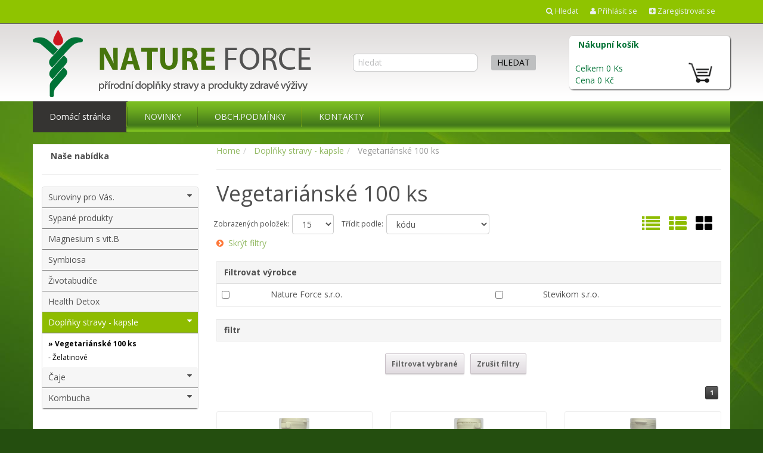

--- FILE ---
content_type: text/html; charset=UTF-8
request_url: http://natureforce.cz/vegetarianske-100-ks/2/
body_size: 8751
content:
<!DOCTYPE html>
<html lang="cs">
<head>
<meta charset="utf-8">
<meta name="viewport" content="width=device-width, initial-scale=1">
<title></title>
<meta name="description" content="Vegetariánské 100 ks" />
<meta name="keywords" content="Vegetariánské 100 ks" />
<meta name="author" content="1K Design s.r.o." />
<meta name="robots" content="INDEX, FOLLOW" />

<meta name="google-site-verification" content="z4ycFRrAg_za3Hvh8LYH4_sq15SUMra6e-Dl9AAnHIc" />
<link rel="stylesheet" href="/css/font-awesome.css" type="text/css" media="screen"/>
<link rel="stylesheet" id="fancyBox-css"  href="/js/jquery.fancybox.css?ver=3.3.2" type="text/css" media="all" />
<script type="text/javascript" src="/js/jquery.js?ver=3.3.2"></script>
<script type="text/javascript" src="/js/jquery.easing.js?ver=3.3.2"></script>
<script type="text/javascript" src="/js/jquery.fancybox.js?ver=3.3.2"></script>


<script src="https://ajax.googleapis.com/ajax/libs/angularjs/1.2.16/angular.min.js"></script>
<script src="https://ajax.googleapis.com/ajax/libs/angularjs/1.2.16/angular-sanitize.min.js"></script>

<script src="/js/ui-bootstrap-custom-tpls-0.10.0.min.js"></script>
<script src="/js/dialogs.js"></script>
<script src="/js/dialogServiceCZ.js"></script>
<!--<script src="/js/checklist-model.js"></script>-->
<script src="/js/Controlers.js"></script>
                

<!-- Bootstrap -->
<link href="/css/bootstrap.css" rel="stylesheet">
<script src="/js/bootstrap.min.js"></script>
<!-- HTML5 Shim and Respond.js IE8 support of HTML5 elements and media queries -->
<!-- WARNING: Respond.js doesn't work if you view the page via file:// -->
<!--[if lt IE 9]>
  <script src="https://oss.maxcdn.com/libs/html5shiv/3.7.0/html5shiv.js"></script>
  <script src="https://oss.maxcdn.com/libs/respond.js/1.4.2/respond.min.js"></script>
<![endif]-->
<link href="/css/animate.css" rel="stylesheet">
<link href="/css/color-styles.css" rel="stylesheet">
<link href="/css/ui-elements.css" rel="stylesheet">
<link rel="stylesheet" href="/css/dialogs.css">




<script src="/js/scrolltopcontrol.js"></script>
<script src="/js/jquery.sticky.js"></script>
<link href="http://fonts.googleapis.com/css?family=Open+Sans:400,700,300&amp;subset=latin,latin-ext" rel="stylesheet" type="text/css">
<link href="http://fonts.googleapis.com/css?family=Ubuntu:400,400italic,700&amp;subset=latin,latin-ext" rel="stylesheet" type="text/css">

<link href="/css/custom.css" rel="stylesheet">

<script type="text/javascript" src="/overlib/overlib.js"></script>
<script src="/core.js" type="text/javascript"></script>


<script type="text/javascript">
var Lst;
function CngClass(obj){
 if (Lst) Lst.className='';
 obj.className='modra';
 Lst=obj;
}
</script>
    
</head>


<body class="body-green" data-ng-app="Eshop">
<script>
  (function(i,s,o,g,r,a,m){i['GoogleAnalyticsObject']=r;i[r]=i[r]||function(){
  (i[r].q=i[r].q||[]).push(arguments)},i[r].l=1*new Date();a=s.createElement(o),
  m=s.getElementsByTagName(o)[0];a.async=1;a.src=g;m.parentNode.insertBefore(a,m)
  })(window,document,'script','//www.google-analytics.com/analytics.js','ga');

  ga('create', 'UA-62303247-1', 'auto');
  ga('send', 'pageview');

</script>
    <!-- Extra Bar -->
    <div class="mini-navbar mini-navbar-dark">
      <div class="container">
        <div class="col-sm-12">
<a href="/registrace.html" class="pull-right"><i class="fa fa-plus-square"></i> Zaregistrovat se</a><a href="#login-form" class="pull-right" data-toggle="modal"><i class="fa fa-user"></i> Přihlásit se</a>          <a href="#" class="pull-right hidden-xs" id="nav-search"><i class="fa fa-search"></i> Hledat</a>
          <a href="#" class="pull-right hidden" id="nav-search-close"><i class="fa fa-times"></i></a>
          <!-- Search Form -->
          <form action="/index.php" class="pull-right hidden" role="search" method="get" name="search" id="nav-search-form">
            <div class="input-group">
<input type="text" name="hledat" class="form-control" placeholder="Hledat"><input type="hidden" name="sekce" id="sekce1" value="HLEDAT" /><input type="hidden" name="stranka" id="stranka1" value="eshop" /><input type="hidden" name="strankovani" id="strankovani" value="A" /><span class="input-group-btn">  <button type="submit" class="btn btn-default"><i class="fa fa-search"></i></button></span>                      
            </div>
          </form>
        </div>
      </div>
    </div>
    
    <div class="pozadi-logo">
        <div class="container">
            <div class="row">
                <div class="col-sm-5">
                    <a href="/index.php"><img src="/obr/logo-nature.png" alt="Image" id="logo" class="img-responsive pull-left top10 right20"/></a>
                </div>
                <div class="col-sm-4">
                <div class="hledat">
                <form action="/index.php" method="get" class="nemezera" name="search" id="search"><table class="hledat-table"><tr><td valign="middle"><input type="hidden" name="sekce" id="sekce1" value="HLEDAT" /><input type="hidden" name="stranka" id="stranka1" value="eshop" /><input type="hidden" name="strankovani" id="strankovani" value="A" /><input type="text" size="20" name="hledat" id="hledat1" class="inputbox" value="hledat" onfocus="document.getElementById('hledat1').value = '';" /></td><td valign="middle"><button type="submit" class="btn hledat-button">hledat</button></td></tr></table></form>    
                </div>
                    
                </div>
                <div class="col-sm-3">
                <div id="kosik"><a href="/kosik.html" title="kosik">
                <div class="row">
                    <div class="col-sm-8 col-xs-11">


                <p><span class="kosik-nadpis">Nákupní košík</span><br /><br />Celkem 0 Ks<br />Cena <span class="penize">0 Kč</span></p>                </div>
                    <div class="col-sm-3 hidden-xs">
                <img src="/obr/kosik.png" alt="nakupni kosik" class="hidden-sm" border="0" />
                </div>
                </div>
                </a>
                </div>                     
                    
                </div>
            </div>
        </div>
    </div>

    <div class="container">
    <div class="navbar navbar-dark navbar-static-top" role="navigation">
      
          
        <!-- Navbar Header -->
        <div class="navbar-header">
          <button type="button" class="navbar-toggle" data-toggle="collapse" data-target=".navbar-collapse">
            <span class="sr-only">Zobrazit nabidku</span>
            <span class="glyphicon glyphicon-shopping-cart text-bila"></span>
            <span class="icon-bar"></span>
            <span class="icon-bar"></span>
            <span class="icon-bar"></span>
          </button>
        </div> <!-- / Navbar Header -->

<div class="navbar-collapse collapse" data-ng-controller="KosikCtrl"><ul class="nav navbar-nav navbar-right"><li class="active"><a href="index.php" class="bg-hover-color">Domácí stránka</a></li><li><a class="bg-hover-color" href="/eshop.html?sekce=NOVINKA">NOVINKY</a></li><li><a class="bg-hover-color" href="/podminky.html">OBCH.PODMÍNKY</a></li><li><a class="bg-hover-color" href="/kontakty.html">KONTAKTY</a></li>          </ul>

          <!-- Search Form (xs) -->
          <form action="/index.php" method="get" name="search" class="navbar-form navbar-left visible-xs" role="search">
            <div class="form-group">
                <input type="text" name="hledat" class="form-control" placeholder="Hledat">
                <input type="hidden" name="sekce" value="HLEDAT" />
                <input type="hidden" name="stranka" value="eshop" />
                <input type="hidden" name="strankovani" value="A" />
            </div>
            <button type="submit" class="btn btn-default">Hledat!</button>
          </form> <!-- / Search Form (xs) -->

        </div> <!-- / Navbar Links -->
      </div> <!-- / container -->
    </div> <!-- / navbar -->

    
    
    
    
    
    <!-- Wrapper -->
    <div class="wrapper">    <div class="container">        <div class="row margin0 pozadi-bila">          <div class="col-sm-3">            <div class="shop-category top10">Naše nabídka</div><div class="hidden-lg hidden-md hidden-sm"><input type="button" class="btn btn-danger bottom10" data-toggle="collapse" data-target="#menu-toggle" value="Zobrazit hlavní menu"/></div><div id="menu-toggle" class="collapse in"><div class="panel-group" id="menuleva"><div class="panel panel-default"><div class="panel-heading"><a class="" data-toggle="collapse" data-parent="#menuleva" href="#collapse0">Suroviny pro Vás.<i class="fa fa-caret-down pull-right"></i></a></div><div id="collapse0" class="panel-collapse collapse "><div class="panel-body"><ul class="podmenu"><li><a title="Vitamíny" href="/vitaminy/18/">-  Vitamíny</a><li><a title="Prázdné kapsle "0"." href="/prazdne-kapsle-0/19/">-  Prázdné kapsle "0".</a><li><a title="Jiné potraviny" href="/jine-potraviny/21/">-  Jiné potraviny</a></li></ul></div></div><div class="panel-heading"><a href="/sypane-produkty/25/"  title="Sypané produkty"> Sypané produkty</a></div><div id="collapse1" class="panel-collapse collapse "><div class="panel-body"><ul class="podmenu"><li><a title="Mleté sušené produkty" href="/mlete-susene-produkty/11/">-  Mleté sušené produkty</a></li></ul></div></div><div class="panel-heading"><a href="/magnesium-s-vitb/22/"  title="Magnesium s vit.B"> Magnesium s vit.B</a></div><div class="panel-heading"><a href="/symbiosa/24/"  title="Symbiosa"> Symbiosa</a></div><div class="panel-heading"><a href="/zivotabudice/29/"  title="Životabudiče"> Životabudiče</a></div><div class="panel-heading"><a href="/health-detox/32/"  title="Health Detox "> Health Detox </a></div><div id="collapse5" class="panel-collapse collapse "><div class="panel-body"><ul class="podmenu"><li><a title="Balení 100 a 60 ks" href="/baleni-100-a-60-ks/33/">-  Balení 100 a 60 ks</a><li><a title="Balení 300 ks" href="/baleni-300-ks/34/">-  Balení 300 ks</a></li></ul></div></div><div class="panel-heading"><a class="vybrano" data-toggle="collapse" data-parent="#menuleva" href="#collapse6">Doplňky stravy - kapsle<i class="fa fa-caret-down pull-right"></i></a></div><div id="collapse6" class="panel-collapse collapse in"><div class="panel-body"><ul class="podmenu"><li><a title="Vegetariánské 100 ks" href="/vegetarianske-100-ks/2/" class="vybrano" >&raquo;  Vegetariánské 100 ks</a><li><a title="Želatinové" href="/zelatinove/3/">-  Želatinové</a></li></ul></div></div><div class="panel-heading"><a class="" data-toggle="collapse" data-parent="#menuleva" href="#collapse7">Čaje<i class="fa fa-caret-down pull-right"></i></a></div><div class="panel-heading"><a class="" data-toggle="collapse" data-parent="#menuleva" href="#collapse8">Kombucha<i class="fa fa-caret-down pull-right"></i></a></div><div id="collapse8" class="panel-collapse collapse "><div class="panel-body"><ul class="podmenu"><li><a title="Kombucha domácí výroba" href="/kombucha-domaci-vyroba/16/">-  Kombucha domácí výroba</a><li><a title="Kombucha speciality" href="/kombucha-speciality/17/">-  Kombucha speciality</a><li><a title="Kombucha 2 l" href="/kombucha-2-l/30/">-  Kombucha 2 l</a><li><a title="BIO Kombucha Coffee" href="/bio-kombucha-coffee/31/">-  BIO Kombucha Coffee</a><li><a title="Konvenční kombucha" href="/konvencni-kombucha/6/">-  Konvenční kombucha</a><li><a title="Bio Kombucha natural" href="/bio-kombucha-natural/7/">-  Bio Kombucha natural</a><li><a title="Bio kombucha Bancha ochucená" href="/bio-kombucha-bancha-ochucena/8/">-  Bio kombucha Bancha ochucená</a></li></ul></div></div></div></div></div></div><div class="col-sm-9"><script type="text/javascript">
<!--

function show(id)
{
    el = document.getElementById(id);
    if (el.style.display == 'none')
    {
        el.style.display = '';
        el = document.getElementById('more' + id);
        el.innerHTML = '<span class="zobrazit-filtry">Skrýt filtry</span>';
    } else {
        el.style.display = 'none';
        el = document.getElementById('more' + id);
        el.innerHTML = '<span class="zobrazit-filtry">Zobrazit filtry</span>';
    }
}

function show1(id)
{
    el = document.getElementById(id);
    if (el.style.display == 'none')
    {
        el.style.display = '';
        el = document.getElementById('more' + id);
        el.innerHTML = '<span class="zobrazit-filtry">Skrýt souvisejici výrobky</span>';
    } else {
        el.style.display = 'none';
        el = document.getElementById('more' + id);
        el.innerHTML = '<span class="zobrazit-filtry">Zobrazit souvisejici výrobky</span>';
    }
}

function ukaz(id)
{
    el = document.getElementById(id);
    if (el.style.display == 'none')
    {
        el.style.display = 'block';
        el = document.getElementById('zalozka' + id);
    } else {
    }
}

function schovej(id)
{
    el = document.getElementById(id);
    if (el.style.display == 'none')
    {
        el.style.display = 'none';
        el = document.getElementById('zalozka' + id);
    } else {
        el.style.display = 'none';
        el = document.getElementById('zalozka' + id);
    }
}

function fltCancel(myForm,myElement)
{
	var myText = '';
	myValue = false;
	for (i = 0; i < myForm.length; i++)       
	{
		if (myForm.elements[i].name == myElement){
			myForm.elements[i].checked = myValue;
			myForm.elements[i].value = "";
		}
	}
}
// --> 
</script>


<div class="topic"><div class="row "><div class="col-sm-12"><ol class="breadcrumb  hidden-xs"><li><a href="/index.php">Home</a></li><li><a href="/doplnky-stravy-kapsle/1/prvni/"> Doplňky stravy - kapsle</a></li><li class="active"> Vegetariánské 100 ks</li></ol></div></div></div><h1>Vegetariánské 100 ks</h1><form name="form" method="get" action="/index.php" data-ng-model="katalogForm"><div class="row"><div class="col-sm-8 zobrazeni-polozek"><input type="hidden" name="stranka" id="stranka" value="eshop" /><input type="hidden" name="navigace" id="navigace" value="KATEGORIE" /><input type="hidden" name="sekce" id="sekce" value="" /><input type="hidden" name="kategorie" id="kategorie" value="2" /><input type="hidden" name="parent" id="parent" value="1" /><input type="hidden" name="subparent" id="subparent" value="2" /><input type="hidden" name="vyrobce" id="vyrobce" value="" /><input type="hidden" name="zobrazeni" id="zobrazeni" value="GAL" /><input type="hidden" name="hledat" id="hledat" value="" /><input type="hidden" name="lod" id="lod" value="0" /><input type="hidden" name="ldo" id="ldo" value="15" /><input type="hidden" name="id" id="id" value="" /><table><tr><td>Zobrazených položek:</td><td><select class="form-control" name="limit" id="limit" onchange="document.getElementById('lod').value='0';document.getElementById('ldo').value=document.getElementById('limit').value;this.form.submit();"><option value="5" >5</option><option value="15"  selected="selected">15</option><option value="30">30</option><option value="50">50</option><option value="100">100</option></select></td><td>&nbsp;</td><td>Třídit podle:</td><td><select class="form-control" name="trideni" id="trideni" onchange="document.getElementById('lod').value='0';document.getElementById('ldo').value=document.getElementById('limit').value;this.form.submit();"><option value="id DESC" >posledně zadaného</option><option value="evidencni_cislo ASC"  selected="selected">kódu</option><option value="nazev ASC" >názvu</option><option value="cena_mo ASC">ceny</option><option value="a.poradi ASC">pořadí</option></select></td></tr></table></div><div class="col-sm-4 hidden-xs"><div class="zobrazeni-ramecek"><a href="/eshop.html?navigace=KATEGORIE&amp;sekce=&amp;kategorie=2&amp;trideni=evidencni_cislo+ASC&amp;filtr=&amp;vyrobce=&amp;limit=15&amp;lod=0&amp;ldo=15&amp;subparent=2&amp;zobrazeni=TAB" class="zobrazeni"><i class="fa fa-list"></i></a>  <a href="/eshop.html?navigace=KATEGORIE&amp;sekce=&amp;kategorie=2&amp;trideni=evidencni_cislo+ASC&amp;filtr=&amp;vyrobce=&amp;limit=15&amp;lod=0&amp;ldo=15&amp;subparent=2&amp;zobrazeni=ZKR" class="zobrazeni"><i class="fa fa-th-list"></i></a>  <a href="/eshop.html?navigace=KATEGORIE&amp;sekce=&amp;kategorie=2&amp;trideni=evidencni_cislo+ASC&amp;filtr=&amp;vyrobce=&amp;limit=15&amp;lod=0&amp;ldo=15&amp;subparent=2&amp;zobrazeni=GAL" class="zobrazeni-vybrano"><i class="fa fa-th-large"></i></a></div></div></div><input type="hidden" name="id" value="" /><table><tr><td class="sirka20px"><i class="fa fa-chevron-circle-right oranzova"></i></td><td> <a id="moreinfo" onclick="javascript:show('info');return false;" href="#mode"><span class="zobrazit-filtry">Skrýt filtry</span></a></td></tr></table><br /><div id="info" style="display: " data-ng-controller="FiltersCtrl" data-ng-init="init(2,'KATEGORIE','')"><table class="table ram-seda">
                <thead>
		<tr><td colspan="10" class="active" ><strong>&nbsp;Filtrovat výrobce</strong></td></tr></thead><tbody><tr><td class="sirka5px"><input type="checkbox" name="id_vyrobce[]" id="id_vyrobce0" value="2"  /></td><td class="sirka70px"><span class="filtr-vyrobce">Nature Force s.r.o.</span></td><td class="sirka5px"><input type="checkbox" name="id_vyrobce[]" id="id_vyrobce1" value="1"  /></td><td class="sirka70px"><span class="filtr-vyrobce">Stevikom s.r.o.</span></td></tr></tbody></table>
				<table class="table ram-seda">
				<tr><td colspan="10" class="active"><strong>&nbsp;filtr</strong></td></tr></table>
		<div class="tlacitka-filtr"><button class="tlacitko-seda" type="button" onclick="document.getElementById('lod').value=0;document.getElementById('ldo').value=document.getElementById('limit').value;form.submit();">Filtrovat vybrané</button>&nbsp;&nbsp;&nbsp;&nbsp;
	<button class="tlacitko-seda" type="button" onclick="fltCancel(form,'id_filtr[]');fltCancel(form,'id_vyrobce[]');document.getElementById('lod').value=0;document.getElementById('ldo').value=document.getElementById('limit').value;this.form.submit();">Zrušit filtry</button></div>
		</div><div class="row"><div class="col-xs-12"><div class="razeni-prava-spodni"><div class="pager fr"><span class="pages"><a onclick="document.getElementById('lod').value=0;document.getElementById('ldo').value=15;document.form.submit();" class="active"><span>1</span></a></span><span class="nav"></span></div></div></div></div><div class="row"><div class="col-sm-4"><div class="shop-product "><div class="shop-product-obrazek"><a href="/eshop/1/nature-force-reishi-mushroom--vegetarianske-kapsle-100-ks.html" onmousemove="return overlibImage('','/picture/middle/201410132258012005212258.JPG');" onmouseout="return overlibMouseout();"><img src="/picture/large/201410132258012005212258.JPG" class="img-responsive" alt="Nature Force Reishi mushroom  Vegetariánské kapsle 100 ks "></a></div><div class="galerie-nadpis"><a href="/eshop/1/nature-force-reishi-mushroom--vegetarianske-kapsle-100-ks.html"><h5 class="primary-font">Nature Force Reishi mushroom  Vegetariánské kapsle 100 ks </h5></a></div><p class="text-muted galerie-text">Vegetariánská kapsle s 300 mg sušené mleté houby Reishi.</p><div class="galerie-dostupnost">Dostupnost: Skladem<br /></div><p class="price">&nbsp;</p><p class="price"><span class="new">400 Kč</span></p><a href="/eshop/1/nature-force-reishi-mushroom--vegetarianske-kapsle-100-ks.html" class="btn btn-sm btn-color"><i class="fa fa-shopping-cart"></i> Detaily</a></div></div><div class="col-sm-4"><div class="shop-product "><div class="shop-product-obrazek"><a href="/eshop/2/nature-force-cordyceps--vegetarianske-kapsle-100-ks.html" onmousemove="return overlibImage('','/picture/middle/201410150014252061763167.JPG');" onmouseout="return overlibMouseout();"><img src="/picture/large/201410150014252061763167.JPG" class="img-responsive" alt="Nature Force Cordyceps  vegetariánské kapsle 100 ks "></a></div><div class="galerie-nadpis"><a href="/eshop/2/nature-force-cordyceps--vegetarianske-kapsle-100-ks.html"><h5 class="primary-font">Nature Force Cordyceps  vegetariánské kapsle 100 ks </h5></a></div><p class="text-muted galerie-text">Hypromellose kapsle s 400 mg mleté sušené houby Cordyceps.</p><div class="galerie-dostupnost">Dostupnost: Skladem<br /></div><p class="price">&nbsp;</p><p class="price"><span class="new">460 Kč</span></p><a href="/eshop/2/nature-force-cordyceps--vegetarianske-kapsle-100-ks.html" class="btn btn-sm btn-color"><i class="fa fa-shopping-cart"></i> Detaily</a></div></div><div class="col-sm-4"><div class="shop-product "><div class="shop-product-obrazek"><a href="/eshop/4/nature-force-green-coffee-vegetarianske-kapsle-100-ks.html" onmousemove="return overlibImage('','/picture/middle/201410132255471211998223.JPG');" onmouseout="return overlibMouseout();"><img src="/picture/large/201410132255471211998223.JPG" class="img-responsive" alt="Nature Force Green coffee vegetariánské kapsle 100 ks "></a></div><div class="galerie-nadpis"><a href="/eshop/4/nature-force-green-coffee-vegetarianske-kapsle-100-ks.html"><h5 class="primary-font">Nature Force Green coffee vegetariánské kapsle 100 ks </h5></a></div><p class="text-muted galerie-text">Hypromellose kapsle s  440 mg  směsi Green coffee extract s 20% Vit.C. Chlorogenic acid na 50%.</p><div class="galerie-dostupnost">Ks. skladem: 1<br /></div><p class="price">&nbsp;</p><p class="price"><span class="new">455 Kč</span></p><a href="/eshop/4/nature-force-green-coffee-vegetarianske-kapsle-100-ks.html" class="btn btn-sm btn-color"><i class="fa fa-shopping-cart"></i> Detaily</a></div></div><div class="col-sm-4"><div class="shop-product "><div class="shop-product-obrazek"><a href="/eshop/9/nature-force-chaga-vegetarianske-kapsle-100-ks.html" onmousemove="return overlibImage('','/picture/middle/20141015001147961902937.JPG');" onmouseout="return overlibMouseout();"><img src="/picture/large/20141015001147961902937.JPG" class="img-responsive" alt="Nature Force Chaga vegetariánské kapsle 100 ks "></a></div><div class="galerie-nadpis"><a href="/eshop/9/nature-force-chaga-vegetarianske-kapsle-100-ks.html"><h5 class="primary-font">Nature Force Chaga vegetariánské kapsle 100 ks </h5></a></div><p class="text-muted galerie-text">Hypromellose kapsle s 240 mg mleté sušené  houby Chaga.</p><div class="galerie-dostupnost">Dostupnost: Skladem<br /></div><p class="price">&nbsp;</p><p class="price"><span class="new">400 Kč</span></p><a href="/eshop/9/nature-force-chaga-vegetarianske-kapsle-100-ks.html" class="btn btn-sm btn-color"><i class="fa fa-shopping-cart"></i> Detaily</a></div></div><div class="col-sm-4"><div class="shop-product "><div class="shop-product-obrazek"><a href="/eshop/10/nature-force-zensen-bily-vegetarianske-kapsle-100-ks.html" onmousemove="return overlibImage('','/picture/middle/201410150009531265419244.JPG');" onmouseout="return overlibMouseout();"><img src="/picture/large/201410150009531265419244.JPG" class="img-responsive" alt="Nature Force Ženšen bílý vegetariánské kapsle 100 ks "></a></div><div class="galerie-nadpis"><a href="/eshop/10/nature-force-zensen-bily-vegetarianske-kapsle-100-ks.html"><h5 class="primary-font">Nature Force Ženšen bílý vegetariánské kapsle 100 ks </h5></a></div><p class="text-muted galerie-text">Hypromellose kapsle s 400 mg mletého kořene ženšenu bílého.</p><div class="galerie-dostupnost">Dostupnost: Skladem<br /></div><p class="price">&nbsp;</p><p class="price"><span class="new">690 Kč</span></p><a href="/eshop/10/nature-force-zensen-bily-vegetarianske-kapsle-100-ks.html" class="btn btn-sm btn-color"><i class="fa fa-shopping-cart"></i> Detaily</a></div></div><div class="col-sm-4"><div class="shop-product "><div class="shop-product-obrazek"><a href="/eshop/11/nature-force-zensen-cerveny-vegetarianske-kapsle-100-ks.html" onmousemove="return overlibImage('','/picture/middle/20141013225122534162260.JPG');" onmouseout="return overlibMouseout();"><img src="/picture/large/20141013225122534162260.JPG" class="img-responsive" alt="Nature Force Ženšen červený vegetariánské kapsle 100 ks "></a></div><div class="galerie-nadpis"><a href="/eshop/11/nature-force-zensen-cerveny-vegetarianske-kapsle-100-ks.html"><h5 class="primary-font">Nature Force Ženšen červený vegetariánské kapsle 100 ks </h5></a></div><p class="text-muted galerie-text">Hypromellose kapsle s 470 mg mletého sušeného kořene ženšenu červeného..</p><div class="galerie-dostupnost">Dostupnost: Skladem<br /></div><p class="price">&nbsp;</p><p class="price"><span class="new">690 Kč</span></p><a href="/eshop/11/nature-force-zensen-cerveny-vegetarianske-kapsle-100-ks.html" class="btn btn-sm btn-color"><i class="fa fa-shopping-cart"></i> Detaily</a></div></div><div class="col-sm-4"><div class="shop-product "><div class="shop-product-obrazek"><a href="/eshop/12/nature-force-shiitake-mushroom--vegetarianske-kapsle-100-ks.html" onmousemove="return overlibImage('','/picture/middle/20150331000504550694423.jpg');" onmouseout="return overlibMouseout();"><img src="/picture/large/20150331000504550694423.jpg" class="img-responsive" alt="Nature Force Shiitake mushroom  Vegetariánské kapsle 100 ks  "></a></div><div class="galerie-nadpis"><a href="/eshop/12/nature-force-shiitake-mushroom--vegetarianske-kapsle-100-ks.html"><h5 class="primary-font">Nature Force Shiitake mushroom  Vegetariánské kapsle 100 ks  </h5></a></div><p class="text-muted galerie-text">Hapromellose kapsle  s 220 mg mleté sušené houby Shiitake</p><div class="galerie-dostupnost">Dostupnost: Skladem<br /></div><p class="price">&nbsp;</p><p class="price"><span class="new">440 Kč</span></p><a href="/eshop/12/nature-force-shiitake-mushroom--vegetarianske-kapsle-100-ks.html" class="btn btn-sm btn-color"><i class="fa fa-shopping-cart"></i> Detaily</a></div></div><div class="col-sm-4"><div class="shop-product "><div class="shop-product-obrazek"><a href="/eshop/48/nature-force-koralovy-vapnik--smp-44-vegetarianske-kapsle-100-ks.html" onmousemove="return overlibImage('','/picture/middle/201410030004251660541994.JPG');" onmouseout="return overlibMouseout();"><img src="/picture/large/201410030004251660541994.JPG" class="img-responsive" alt="Nature Force Korálový vápník  SMP 44 Vegetariánské kapsle 100 ks   "></a></div><div class="galerie-nadpis"><a href="/eshop/48/nature-force-koralovy-vapnik--smp-44-vegetarianske-kapsle-100-ks.html"><h5 class="primary-font">Nature Force Korálový vápník  SMP 44 Vegetariánské kapsle 100 ks   </h5></a></div><p class="text-muted galerie-text"> Hypromellose kapsle 500 mg prášku Coral calcium - Vápník + Hořčík 2:1 a Jód</p><div class="galerie-dostupnost">Dostupnost: Skladem<br /></div><p class="price">&nbsp;</p><p class="price"><span class="new">490 Kč</span></p><a href="/eshop/48/nature-force-koralovy-vapnik--smp-44-vegetarianske-kapsle-100-ks.html" class="btn btn-sm btn-color"><i class="fa fa-shopping-cart"></i> Detaily</a></div></div><div class="col-sm-4"><div class="shop-product "><div class="shop-product-obrazek"><a href="/eshop/68/nature-force-vegetarianske-kapsle-q10-s-magnesiem-laktat-vitb2-b6-c--100-ks.html" onmousemove="return overlibImage('','/picture/middle/20141107212939597116767.JPG');" onmouseout="return overlibMouseout();"><img src="/picture/large/20141107212939597116767.JPG" class="img-responsive" alt="Nature Force Vegetariánské kapsle Q10 s Magnesiem laktát, vit.B2, B6, C  100 ks "></a></div><div class="galerie-nadpis"><a href="/eshop/68/nature-force-vegetarianske-kapsle-q10-s-magnesiem-laktat-vitb2-b6-c--100-ks.html"><h5 class="primary-font">Nature Force Vegetariánské kapsle Q10 s Magnesiem laktát, vit.B2, B6, C  100 ks </h5></a></div><p class="text-muted galerie-text">Hypromellose kapsle se směsí Q10-60 mg, s vit. B2-5mg, B6-20mg, C-100 mg, Mg lact.300 mg</p><div class="galerie-dostupnost">Dostupnost: Skladem<br /></div><p class="price">&nbsp;</p><p class="price"><span class="new">480 Kč</span></p><a href="/eshop/68/nature-force-vegetarianske-kapsle-q10-s-magnesiem-laktat-vitb2-b6-c--100-ks.html" class="btn btn-sm btn-color"><i class="fa fa-shopping-cart"></i> Detaily</a></div></div><div class="col-sm-4"><div class="shop-product "><div class="shop-product-obrazek"><a href="/eshop/99/nature-force-vilcacora-vegetarianske-kapsle-100-ks.html" onmousemove="return overlibImage('','/picture/middle/20141013223540529555911.JPG');" onmouseout="return overlibMouseout();"><img src="/picture/large/20141013223540529555911.JPG" class="img-responsive" alt="Nature Force Vilcacora vegetariánské kapsle 100 ks  "></a></div><div class="galerie-nadpis"><a href="/eshop/99/nature-force-vilcacora-vegetarianske-kapsle-100-ks.html"><h5 class="primary-font">Nature Force Vilcacora vegetariánské kapsle 100 ks  </h5></a></div><p class="text-muted galerie-text">Hypromellose  kapsle s 390 mg mletou Vilcacorou.</p><div class="galerie-dostupnost">Dostupnost: Skladem<br /></div><p class="price">&nbsp;</p><p class="price"><span class="new">550 Kč</span></p><a href="/eshop/99/nature-force-vilcacora-vegetarianske-kapsle-100-ks.html" class="btn btn-sm btn-color"><i class="fa fa-shopping-cart"></i> Detaily</a></div></div><div class="col-sm-4"><div class="shop-product "><div class="shop-product-obrazek"><a href="/eshop/101/nature-force-gotu-kola-vegetarianske-kapsle-100-ks.html" onmousemove="return overlibImage('','/picture/middle/201411050733031901838175.JPG');" onmouseout="return overlibMouseout();"><img src="/picture/large/201411050733031901838175.JPG" class="img-responsive" alt="Nature Force Gotu Kola vegetariánské kapsle 100 ks "></a></div><div class="galerie-nadpis"><a href="/eshop/101/nature-force-gotu-kola-vegetarianske-kapsle-100-ks.html"><h5 class="primary-font">Nature Force Gotu Kola vegetariánské kapsle 100 ks </h5></a></div><p class="text-muted galerie-text">Hypromellose kapsle  s mletou Gotu Kola 350 mg 100 ks.</p><div class="galerie-dostupnost">Dostupnost: Skladem<br /></div><p class="price">&nbsp;</p><p class="price"><span class="new">440 Kč</span></p><a href="/eshop/101/nature-force-gotu-kola-vegetarianske-kapsle-100-ks.html" class="btn btn-sm btn-color"><i class="fa fa-shopping-cart"></i> Detaily</a></div></div><div class="col-sm-4"><div class="shop-product "><div class="shop-product-obrazek"><a href="/eshop/105/nature-force-moringa-vegetarianske-kapsle-100-ks.html" onmousemove="return overlibImage('','/picture/middle/201504010007251035471524.jpg');" onmouseout="return overlibMouseout();"><img src="/picture/large/201504010007251035471524.jpg" class="img-responsive" alt="Nature Force Moringa vegetariánské kapsle 100 ks "></a></div><div class="galerie-nadpis"><a href="/eshop/105/nature-force-moringa-vegetarianske-kapsle-100-ks.html"><h5 class="primary-font">Nature Force Moringa vegetariánské kapsle 100 ks </h5></a></div><p class="text-muted galerie-text">Hypromellose kapsle  s mletou Moringou olejodárnou 470 mg 100 ks.</p><div class="galerie-dostupnost">Dostupnost: Skladem<br /></div><p class="price">&nbsp;</p><p class="price"><span class="new">330 Kč</span></p><a href="/eshop/105/nature-force-moringa-vegetarianske-kapsle-100-ks.html" class="btn btn-sm btn-color"><i class="fa fa-shopping-cart"></i> Detaily</a></div></div><div class="col-sm-4"><div class="shop-product "><div class="shop-product-obrazek"><a href="/eshop/106/nature-force-acai-berry-vegetarianske-kapsle-100-ks.html" onmousemove="return overlibImage('','/picture/middle/20150327212029940858025.jpg');" onmouseout="return overlibMouseout();"><img src="/picture/large/20150327212029940858025.jpg" class="img-responsive" alt="Nature Force Acai berry vegetariánské kapsle 100 ks "></a></div><div class="galerie-nadpis"><a href="/eshop/106/nature-force-acai-berry-vegetarianske-kapsle-100-ks.html"><h5 class="primary-font">Nature Force Acai berry vegetariánské kapsle 100 ks </h5></a></div><p class="text-muted galerie-text">Hypromellose kapsle  se sušeným Acai berry juice.</p><div class="galerie-dostupnost">Dostupnost: Skladem<br /></div><p class="price">&nbsp;</p><p class="price"><span class="new">480 Kč</span></p><a href="/eshop/106/nature-force-acai-berry-vegetarianske-kapsle-100-ks.html" class="btn btn-sm btn-color"><i class="fa fa-shopping-cart"></i> Detaily</a></div></div><div class="col-sm-4"><div class="shop-product "><div class="shop-product-obrazek"><a href="/eshop/107/nature-force-maitake-vegetarianske-kapsle-100-ks.html" onmousemove="return overlibImage('','/picture/middle/20161127141050312410286.jpg');" onmouseout="return overlibMouseout();"><img src="/picture/large/20161127141050312410286.jpg" class="img-responsive" alt="Nature Force Maitake vegetariánské kapsle 100 ks "></a></div><div class="galerie-nadpis"><a href="/eshop/107/nature-force-maitake-vegetarianske-kapsle-100-ks.html"><h5 class="primary-font">Nature Force Maitake vegetariánské kapsle 100 ks </h5></a></div><p class="text-muted galerie-text">Vegetariánské kapsle vel."0" s mletou 100% Maitake.</p><div class="galerie-dostupnost">Dostupnost: Skladem<br /></div><p class="price">&nbsp;</p><p class="price"><span class="new">440 Kč</span></p><a href="/eshop/107/nature-force-maitake-vegetarianske-kapsle-100-ks.html" class="btn btn-sm btn-color"><i class="fa fa-shopping-cart"></i> Detaily</a></div></div><div class="col-sm-4"><div class="shop-product "><div class="shop-product-obrazek"><a href="/eshop/109/nature-force-maca-vegetarianske-kapsle-100-ks.html" onmousemove="return overlibImage('','/picture/middle/201611271328471933723026.jpg');" onmouseout="return overlibMouseout();"><img src="/picture/large/201611271328471933723026.jpg" class="img-responsive" alt="Nature Force Maca vegetariánské kapsle 100 ks  "></a></div><div class="galerie-nadpis"><a href="/eshop/109/nature-force-maca-vegetarianske-kapsle-100-ks.html"><h5 class="primary-font">Nature Force Maca vegetariánské kapsle 100 ks  </h5></a></div><p class="text-muted galerie-text">Hypromellose kapsle  s mletou Makou 450 mg 100 ks</p><div class="galerie-dostupnost">Ks. skladem: 3<br /></div><p class="price">&nbsp;</p><p class="price"><span class="new">480 Kč</span></p><a href="/eshop/109/nature-force-maca-vegetarianske-kapsle-100-ks.html" class="btn btn-sm btn-color"><i class="fa fa-shopping-cart"></i> Detaily</a></div></div></div><div class="cleaner"></div><div class="razeni-prava-spodni"><div class="pager fr"><span class="pages"><a onclick="document.getElementById('lod').value=0;document.getElementById('ldo').value=15;document.form.submit();" class="active"><span>1</span></a></span><span class="nav"></span></div></div><div class="cleaner"></div></form>





<br /><br />

<script type="text/javascript">
<!--
function kontrola(pozice,reqAmount)
{
    if (document.getElementsByName('isFiltr['+pozice+']').value=='N')
    {
        return true;    }
    else
    {
        for (i = 0; i < document.form.length; i++)       
        {

            if (document.form.elements[i].name.substr(0,5) == "dflt[")
            {
                tmpIndex = document.form.elements[i].name;
                lastPoz = tmpIndex.indexOf("]");

                startPoz = tmpIndex.indexOf("[",6);

                tmpZnaku = startPoz - 6;
                
                tmpPrvek = tmpIndex.substr(5,tmpZnaku);
                
    //            alert('dflt['+tmpPrvek+']['+pozice+']');
                
                
                if (document.getElementsByName('dflt['+tmpPrvek+']['+pozice+']') == null)
                {
                    return true;
                }
                else
                {
                    if (document.getElementsByName('dflt['+tmpPrvek+']['+pozice+']').value=="")
                    {
                        alert("Nejprve zvolte položku "+document.getElementsByName('dflv['+tmpPrvek+']['+pozice+']').value);
                        return false;
                    }
                        
                    
                }
            }
        }
        return true;
        
    }
}

function kontrolaSimple(pozice)
{
    for (i = 0; i < document.form.length; i++)       
    {

        if (document.form.elements[i].name.substr(0,5) == "dflt[")
        {
            tmpIndex = document.form.elements[i].name;
            lastPoz = tmpIndex.indexOf("]");

            startPoz = tmpIndex.indexOf("[",6);

            tmpZnaku = startPoz - 6;
            
            tmpPrvek = tmpIndex.substr(5,tmpZnaku);
            
//            alert('dflt['+tmpPrvek+']['+pozice+']');
            
            
            if (document.getElementsByName('dflt['+tmpPrvek+']['+pozice+']') == null)
            {
                return true;
            }
            else
            {
                if (document.getElementsByName('dflt['+tmpPrvek+']['+pozice+']').value=="")
                {
                    alert("Nejprve zvolte položku "+document.getElementsByName('dflv['+tmpPrvek+']['+pozice+']').value);
                    return false;
                }
            }
        }
    }
    return true;
}


function chKal()
{
	

	if (document.getElementById('kjmeno').value==""){
		document.getElementById('kjmeno').focus();
		alert("Vaše jméno není zadáno");
		return false;
	}	
	if (document.getElementById('kmail').value==""){
		document.getElementById('kmail').focus();
		alert("Váš email není zadán");
		return false;
	}	
	if (document.getElementById('kkomentar').value==""){
		document.getElementById('kkomentar').focus();
		alert("Váš komentář je prázdný");
		return false;
	}	

	return true;
}

// --> 
</script>
          </div>        
          </div>
        
    </div> <!-- / .container -->
    </div> <!-- / .wrapper -->

    <!-- Footer -->
    <div class="container">
    <footer class="footer-dark">
      <div class="container">
        <div class="row">
          <!-- Contact Us -->
          <div class="col-sm-4">
            <h3><span class="border-color">Kontaktujte nás</span></h3>
            <div class="content">
<p>Nature Force s.r.o.<br/>Vítkova 13<br/>18600 Praha 8<br/>tel. +420602320881<br/>E-mail: <a href="mailto:stanislav.mottl@tiscali.cz">stanislav.mottl@tiscali.cz</a></p>                      
            </div>
          </div>
          <!-- Social icons -->
          <div class="col-sm-4">
            <h3><span>Odkazy</span></h3>
            <div class="content social">
                <p>
                    <a href="/clanek.html?id=1" target="_blank">Prohlášení o ochraně osobních údajů</a><br />
                    <a href="http://www.1kdesign.cz/" target="_blank">WebDesign, e-SHOP by 1K Design</a><br />
                    <a href="http://www.reklamni-predmety-potisk.cz/" title="Reklamní předměty">Reklamní předměty</a><br />
                    <a href="http://www.reklamni-propisky.com" title="Reklamní propisky, reklamní tužky">Reklamní propisky, reklamní tužky</a><br />
                    <a href="http://www.reklamni-plachty.com" title="Reklamní plachty">Reklamní plachty</a>
                </p>
              <ul class="list-inline">
                  <li><a href="#" class="twitter"><i class="fa fa-twitter"></i></a></li>
                <li><a href="#" class="facebook"><i class="fa fa-facebook"></i></a></li>
                <li><a href="#" class="pinterest"><i class="fa fa-pinterest"></i></a></li>
                <li><a href="#" class="plus"><i class="fa fa-google-plus"></i></a></li>
              </ul>
              <div class="clearfix"></div>
            </div>
          </div>
          <!-- Subscribe -->
          <div class="col-sm-4">
            <h3><span>Newsletter</span></h3>
            <div class="content">
              <p>Zadejte prosím vaší emailovou adresu pro zasílání novinek z našeho shopu.</p>
              <form class="form" role="form">
                <div class="row">
                  <div class="col-sm-8">
                    <div class="input-group">
                      <label class="sr-only" for="subscribe-email">Váš email</label>
                      <input type="email" class="form-control" id="subscribe-email" placeholder="Váš email">
                      <span class="input-group-btn">
                        <button type="submit" class="btn btn-default">OK</button>
                      </span>
                    </div>
                  </div>
                </div>
              </form>
            </div>
          </div>
        </div>
        <div class="row">
          <div class="col-sm-12">
            <hr>
          </div>
        </div>
        <!-- Copyrights -->
        <div class="row">
          <div class="col-sm-12">
            <p>&copy; 2002 - 2014 Nature Force s.r.o. <a href="http://www.1kdesign.cz/" target="_blank">WebDesign, e-SHOP &amp; hosting by 1K Design</a> <a href="http://www.reklamni-predmety-potisk.cz/" title="Reklamní předměty">Reklamní předměty</a> <a href="http://www.reklamni-plachty.com" title="Reklamní plachty">Reklamní plachty</a>  <a href="http://www.sanita-topeni-instalace.cz/" title="Sanita Topení Instalace Koupelny">Sanita Topení</a>  <a href="/partner_ostatni.html" title="Partneři">Partneři</a></p>
          </div>
        </div>
      </div>
    </footer>
    </div>

<!-- Modal -->
<div class="modal fade" id="login-form" role="dialog" aria-hidden="true" >
    <div class="modal-dialog">
     <div class="modal-content">
         <div class="modal-body">
             <div class="row" data-ng-app="Eshop">  <div class="col-md-12" data-ng-controller="LoginCtrl">    <div class="sign-form">      <h3 class="first-child">Přihlášení do E-SHOPU</h3>      <hr>      <form name="formLogin" action="/index.php" method="post" role="form" data-ng-model="loginForm">        <div class="input-group">          <span class="input-group-addon"><i class="fa fa-user"></i></span>          <input type="text" class="form-control" name="loginname" id="loginname" placeholder="uživatel" data-original-title="" title="" data-ng-model="user.uname">        </div>          <div class="alert alert-danger top20" data-ng-show="errUname">{{errUname}}</div>            <br>        <div class="input-group">          <span class="input-group-addon"><i class="fa fa-lock"></i></span>          <input type="password" class="form-control" name="loginpasswd" id="loginpasswd" placeholder="heslo" data-original-title="" title="" data-ng-model="user.upass">        </div>          <div class="alert alert-danger top20" data-ng-show="errPasswd">{{errPasswd}}</div>              <div class="alert alert-danger top20" data-ng-show="errGlobal">{{errGlobal}}</div>            <div class="checkbox">        </div>        <button type="button" class="btn btn-color" data-ng-click="validate()">Přihlásit se</button>        <hr>      </form>      <p><a href="/registrace.html">Zaregistrovat se</a></p>      <button type="button" class="btn btn-warning pull-right btn-lg" data-dismiss="modal">&times;</button>      <div class="pwd-lost">        <div class="pwd-lost-q show"><a href="#">Zapomenuté heslo?</a></div>        <div class="pwd-lost-f hidden">          <p class="text-muted">Prosím vyplňte vaši emailovou adresu, kterou jste uvedli při registraci.</p>          <form name="formLoginForget" class="form-inline" role="form" method="get" action="/index.php">            <div class="form-group">              <label class="sr-only" for="email1">Email</label>              <input type="text" class="form-control" id="email1" name="email1" data-ng-model="user.email" placeholder="Email">            </div>            <div class="alert alert-danger top20" data-ng-show="errEmail">{{errEmail}}</div>                <button type="button" class="btn btn-color" data-ng-click="validateEmail()">Odeslat</button>          </form>        </div>      </div> <!-- / .pwd-lost -->    </div>  </div></div>
         </div>
     </div>
        <!-- /.modal-content -->
    </div>
    <!-- /.modal-dialog -->
</div>
<!-- /.modal -->



<!-- Modal objednavka -->
<div class="modal fade" id="objednavka" role="dialog" aria-hidden="true">
    <div class="modal-dialog">
        <div class="modal-content">
            <div class="modal-body">
            </div>
        </div>
        <!-- /.modal-content -->
    </div>
    <!-- /.modal-dialog -->
</div>
<!-- /.modal -->


<script src="/js/custom.js" type="text/javascript"></script>                      
<script src="/js/modal.js" type="text/javascript"></script>
</body></html>


--- FILE ---
content_type: text/html; charset=UTF-8
request_url: http://natureforce.cz/loadCurrentBasket.php
body_size: 141
content:
[{"id":-1,"mnozstvi":-1,"cena":-1,"cena_celkem":-1,"evidencni_cislo":-1,"nazev":-1,"id_katalog":-1,"id_sazba_dph":-1,"sazba_nazev":-1,"sazba":-1,"id_kategorie":-1,"id_mena":-1,"mena":-1,"body":-1,"id_subjekt":-1,"id_baleni":-1,"zdarma":-1}]

--- FILE ---
content_type: text/html; charset=UTF-8
request_url: http://natureforce.cz/loadFilters.php
body_size: 131
content:
{"manufacturers":[{"id":"2","nazev":"Nature Force s.r.o."},{"id":"1","nazev":"Stevikom s.r.o."}],"filters":[{"id":-1,"nazev":-1,"skupina":-1,"id_skupina":-1}],"clusters":[-1]}

--- FILE ---
content_type: text/css
request_url: http://natureforce.cz/css/color-styles.css
body_size: 956
content:

/* ===== Body Style Toggle ===== */

.style-toggle-body .colors {
	margin: 0;
}
.style-toggle-body .colors > li {
	height: 30px;
	width: 30px;
	cursor: pointer;
}
.style-toggle-body .colors > .green {
	background-color: #94BA65;
}
.style-toggle-body .colors > .blue {
	background-color: #2790B0;
}
.style-toggle-body .colors > .orange {
	background-color: #D26C22;
}
.style-toggle-body .colors > .red {
	background-color: #E35E54;
}

/* ===== Link and Font Colors ===== */

.body-green a,
.body-green .text-color {
	color: #94BA65;
}
.body-blue a,
.body-blue .text-color {
	color: #2790B0;
}
.body-orange a,
.body-orange .text-color {
	color: #D26C22;
}
.body-red a,
.body-red .text-color {
	color: #E35E54;
}


/* ===== Border Colors ===== */

.body-green .border-color {
	border-color: #94BA65;
}
.body-blue .border-color {
	border-color: #2790B0;
}
.body-orange .border-color {
	border-color: #D26C22;
}
.body-red .border-color {
	border-color: #E35E54;
}

/* ===== Background Colors ===== */

.body-green .bg-color {
	background-color: #94BA65;
}
.body-blue .bg-color {
	background-color: #2790B0;
}
.body-orange .bg-color {
	background-color: #D26C22;
}
.body-red .bg-color {
	background-color: #E35E54;
}
.body-green .bg-hover-color:hover,
.body-green .open > .bg-hover-color {
	background-color: #94BA65 !important;
}
.body-blue .bg-hover-color:hover,
.body-blue .open > .bg-hover-color {
	background-color: #2790B0 !important;
}
.body-orange .bg-hover-color:hover,
.body-orange .open > .bg-hover-color {
	background-color: #D26C22 !important;
}
.body-red .bg-hover-color:hover,
.body-red .open > .bg-hover-color {
	background-color: #E35E54 !important;
}
.body-green .dropdown-menu > .active > a,
.body-green .dropdown-menu > .active > a:hover,
.body-green .dropdown-menu > .active > a:focus {
	background-color: #94BA65;
}
.body-blue .dropdown-menu > .active > a,
.body-blue .dropdown-menu > .active > a:hover,
.body-blue .dropdown-menu > .active > a:focus {
	background-color: #2790B0;
}
.body-orange .dropdown-menu > .active > a,
.body-orange .dropdown-menu > .active > a:hover,
.body-orange .dropdown-menu > .active > a:focus {
	background-color: #D26C22;
}
.body-red .dropdown-menu > .active > a,
.body-red .dropdown-menu > .active > a:hover,
.body-red .dropdown-menu > .active > a:focus {
	background-color: #E35E54;
}

/* ===== Buttons Colors ===== */

.btn-color,
.btn-color:hover,
.btn-green,
.btn-green:hover,
.btn-blue,
.btn-blue:hover,
.btn-orange,
.btn-orange:hover,
.btn-red,
.btn-red:hover{
	color: #fff !important;
	-webkit-transition: background-color 300ms, border-color 300ms;
			transition: background-color 300ms, border-color 300ms;
}

/* Button Green */

.body-green .btn-color,
.btn-green {
	background-color: #94BA65;
	border-color: #749B46;
}
.body-green .btn-color:hover,
.body-green .btn-color:focus,
.body-green .btn-color:active,
.btn-green:hover,
.btn-green:focus,
.btn-green:active{
	background-color: #749B46;
	border-color: #5F7F39;
}

/* Button Blue */

.body-blue .btn-color,
.btn-blue {
	background-color: #2790B0;
	border-color: #217B97;
}
.body-blue .btn-color:hover,
.body-blue .btn-color:focus,
.body-blue .btn-color:active,
.btn-blue:hover,
.btn-blue:focus,
.btn-blue:active {
	background-color: #217B97;
	border-color: #1A6075;
}

/* Button Orange */

.body-orange .btn-color,
.btn-orange {
	background-color: #D26C22;
	border-color: #C1631F;
}
.body-orange .btn-color:hover,
.body-orange .btn-color:focus,
.body-orange .btn-color:active,
.btn-orange:hover,
.btn-orange:focus,
.btn-orange:active {
	background-color: #C1631F;
	border-color: #9E511A;
}

/* Button Orange */

.body-red .btn-color,
.btn-red {
	background-color: #E35E54;
	border-color: #E0493E;
}
.body-red .btn-color:hover,
.body-red .btn-color:focus,
.body-red .btn-color:active,
.btn-red:hover,
.btn-red:focus,
.btn-red:active {
	background-color: #E0493E;
	border-color: #DD382C;
}

/* ===== Page Not Found ===== */

.body-green .not-found-p,
.body-green .alt-p,
.body-green .color-jumbotron{
	background: #94BA65;
	background-image: radial-gradient(#A6C680, #749B46);
}
.body-blue .not-found-p,
.body-blue .alt-p,
.body-blue .color-jumbotron {
	background: #2790B0;
	background-image: radial-gradient(#79C9E2, #2790B0);
}
.body-orange .not-found-p,
.body-orange .alt-p,
.body-orange .color-jumbotron {
	background: #D26C22;
	background-image: radial-gradient(#E28D50, #D26C22);
}
.body-red .not-found-p,
.body-red .alt-p,
.body-red .color-jumbotron {
	background: #E35E54;
	background-image: radial-gradient(#EE9C96, #E35E54);
}



.oranzova {
    color:#fe7839;
    
}
.cervena {
    color:red;
    
}

--- FILE ---
content_type: application/javascript
request_url: http://natureforce.cz/js/custom.js
body_size: 1341
content:
var $ = jQuery.noConflict();



$(document).ready(function() {
    
        
        
                
        //=============== Lightbox Plugin ===============//
        
        if ( $().fancybox ) {
        
            initFancyBox=function(){
                
                $("a.triggerLightbox").fancybox({
            		'transitionIn'	:	'elastic',
            		'transitionOut'	:	'elastic',
            		'speedIn'		:	500,
            		'speedOut'		:	200
            	});
            
            };
            initFancyBox();
        
        }
        
		
        
});




/*------------------------------------------------------------------
Project:	Mosaic
Version:	1.2
Created: 		20/01/2014
Last change:	27/02/2014
-------------------------------------------------------------------*/

/* ===== Sticky Navbar ===== */

$(window).load(function(){
	$(".navbar").sticky({ topSpacing: 0 });
});

/* ====== Search box toggle ===== */

$('#nav-search').on('click', function() {
	$(this).toggleClass('show hidden');
	$(this).removeClass('animated flipInX');
	$("#nav-search-close").toggleClass('show hidden');
	$("#nav-search-form").toggleClass('show hidden animated flipInX');
	return false;
});

$('#nav-search-close').on('click', function() {
	$(this).toggleClass('show hidden');
	$("#nav-search").toggleClass('show hidden animated flipInX');
	$("#nav-search-form").toggleClass('show hidden animated flipInX');
	return false;
});

/* Navbar dropdown link bug fix */

$('.navbar-nav > li > a').hover (function() {
	$(this).toggleClass("nav-hover-fix");
	return false;
});

// Style Toggle
// ============

$('.style-toggle-btn').on('click', function() {
	$(".style-toggle").toggleClass("style-toggle-show");
	$(this).toggleClass("fa-gears fa-angle-double-right");
	return false;
});

// Navbar Style Change
// =================

$('#opt-navbar-dark').on('change', function() {
	$(".mini-navbar").addClass("mini-navbar-dark");
	$(".mini-navbar").removeClass("mini-navbar-white");
	$(".navbar").addClass("navbar-dark");
	$(".navbar").removeClass("navbar-white");
	return false;
});

$('#opt-navbar-white').on('change', function() {
	$(".mini-navbar").addClass("mini-navbar-white");
	$(".mini-navbar").removeClass("mini-navbar-dark");
	$(".navbar").addClass("navbar-white");
	$(".navbar").removeClass("navbar-dark");
	return false;
});

$('#opt-navbar-mixed').on('change', function() {
	$(".mini-navbar").addClass("mini-navbar-dark");
	$(".mini-navbar").removeClass("mini-navbar-white");
	$(".navbar").addClass("navbar-white");
	$(".navbar").removeClass("navbar-dark");
	return false;
});

// Footer Style Change
// =================

$('#opt-footer-dark').on('change', function() {
	$("footer").addClass("footer-dark");
	$("footer").removeClass("footer-white");
	return false;
});

$('#opt-footer-white').on('change', function() {
	$("footer").addClass("footer-white");
	$("footer").removeClass("footer-dark");
	return false;
});

// Body Style Change
// =================

$('.style-toggle-body .colors > .green').on('click', function() {
	$("body").addClass("body-green");
	$("body").removeClass("body-blue");
	$("body").removeClass("body-orange");
	$("body").removeClass("body-red");
	return false;
});

$('.style-toggle-body .colors > .blue').on('click', function() {
	$("body").addClass("body-blue");
	$("body").removeClass("body-green");
	$("body").removeClass("body-orange");
	$("body").removeClass("body-red");
	return false;
});

$('.style-toggle-body .colors > .orange').on('click', function() {
	$("body").addClass("body-orange");
	$("body").removeClass("body-green");
	$("body").removeClass("body-blue");
	$("body").removeClass("body-red");
	return false;
});

$('.style-toggle-body .colors > .red').on('click', function() {
	$("body").addClass("body-red");
	$("body").removeClass("body-green");
	$("body").removeClass("body-blue");
	$("body").removeClass("body-orange");
	return false;
});

/* ===== Our Services ===== */

$('.services-item').hover (function() {
	$(this).children("i").toggleClass("fa-rotate-90");
	return false;
});

/* ===== Lost password form ===== */

$('.pwd-lost > .pwd-lost-q > a').on('click', function() {
	$(".pwd-lost > .pwd-lost-q").toggleClass("show hidden");
	$(".pwd-lost > .pwd-lost-f").toggleClass("hidden show animated fadeIn");
	return false;
});

/* ===== Sign Up popovers ===== */

$(function(){
	$('#name').popover();
});

$(function(){
	$('#username').popover();
});

$(function(){
	$('#email').popover();
});

$(function(){
	$('#password').popover();
});

$(function(){
	$('#repeat-password').popover();
});

// Smooth scrolling for UI elements page
// =====================================
$(document).ready(function(){
	$('a[href*=#buttons],a[href*=#panels], a[href*=#info-boards], a[href*=#navs], a[href*=#headlines]').bind("click", function(e){
	  var anchor = $(this);
	  $('html, body').stop().animate({
		scrollTop: $(anchor.attr('href')).offset().top
	  }, 1000);
	  e.preventDefault();
	});
   return false;
});

$().ready(function () {
    if ($("body").hasClass("autoprint")) {
        window.print();
    }
   
});



$(window).bind('resize load',function(){
if( $(this).width() < 750 )
{
$('#menu-toggle').removeClass('in');
$('#menu-toggle').addClass('out');
}
else
{
$('#menu-toggle').removeClass('out');
$('#menu-toggle').addClass('in');
}   
});

--- FILE ---
content_type: application/javascript
request_url: http://natureforce.cz/js/Controlers.js
body_size: 3538
content:
/* 
 * To change this license header, choose License Headers in Project Properties.
 * To change this template file, choose Tools | Templates
 * and open the template in the editor.
 */

var myModule = angular.module('Eshop',['ui.bootstrap','dialogs','dialogsCZ']);

    myModule.factory('CommonService', function()
    {
        totalItems=0;
        totalPrice=0;
        
        return {
            setKosik: function($kosik)
            {
                
                var resultObject = {};
                this.totalItems=0;
                this.totalPrice=0;
                for (var i=0; i < $kosik.length; i++)
                {
                    if (Number($kosik[i].mnozstvi)>0)
                    {
                        this.totalItems += new Number($kosik[i].mnozstvi);
                        this.totalPrice += new Number($kosik[i].cena_celkem_s_dph);
                    }
                }
            }
        }
        
    })
    
    var ModalInstanceCtrl = function($scope, $modalInstance, $modal, item, katalog, pozadavekKusu, cenaCelkem, filters) {

         $scope.item = item;
         $scope.katalog = katalog;
         $scope.pozadavekKusu = pozadavekKusu;
         $scope.cenaCelkem = cenaCelkem;
         $scope.filters = filters;

          $scope.ok = function () {
            $modalInstance.close();
          };

          $scope.cancel = function () {
//            $modalInstance.dismiss('cancel');
            $modalInstance.close();
          };
    }    
    
    myModule.controller('KosikCtrl',['$scope','$http','CommonService',function($scope,$http,CommonService){

        $scope.totalItems=0;
        $scope.totalPrice=0;
//        console.info('jsem v KosikCtrl');
        $http({method: 'POST', url: '/loadCurrentBasket.php'}).success(function(data)
        {
            $scope.kosik = data; // response data 
            CommonService.setKosik($scope.kosik);
            $scope.totalItems = CommonService.totalItems;
            $scope.totalPrice = CommonService.totalPrice;
        });
    }
    ])

    myModule.controller('RegistraceCtrl',function($scope,$http){

    $scope.user={jmeno: "", prijmeni: "", firma: "", ico: "", dic: "", adresa: "", psc: "", mesto: "", id_stat: "", telefon: "", fax: "", email: "", jmenod: "", prijmenid: "", firmad: "", adresad: "", pscd: "", mestod: "", id_statd: "", uname: "", upass: "", upass1: "", newsletter: "A",souhlas_heureka: "A",souhlas: "N",souhlas_gdpr: "N"};
    $scope.zdroj = '';
    
    $scope.init = function(zdroj)
    {
        $scope.zdroj = zdroj;
    }

    $scope.submitForm = function()
    {
        $('form[name="regForm"]').submit();
    }        

        
    $scope.validate = function()
    {
/*        
        $http.post("ServerValidate.php",$scope.user).success(function(responseData)
        {
            //jedna se o pole protoze muze byt vice chyb najednou
            // jestli to bude takto podporovano je stale otazka
            for (i=0;i<responseData.length;i++)
            {
                $scope.launch('error','Sloupec ' + responseData[i].sloupec + ' '+responseData[i].chyba);
            }
            
//            console.info(responseData);
        });
*/        
        if ($scope.user.jmeno=='')    
        {
            $scope.user.jmeno.fixed();
            errMsg = 'jmeno';
            $pars={promenna: errMsg};
            
            $http({method: 'POST', url: '/AjaxGetLang.php',data: $pars}).success(function(data)
            {
                errMsg=data;
                $scope.launch('error',errMsg);            
            })

            return;
        }
        if ($scope.user.prijmeni=='')    
        {
            errMsg = 'prijmeni';
            $pars={promenna: errMsg};
            
            $http({method: 'POST', url: '/AjaxGetLang.php',data: $pars}).success(function(data)
            {
                errMsg=data;
                $scope.launch('error',errMsg);            
            })
            return;
        }
        if ($scope.user.adresa=='')    
        {
            errMsg = 'ulice';
            $pars={promenna: errMsg};
            
            $http({method: 'POST', url: '/AjaxGetLang.php',data: $pars}).success(function(data)
            {
                errMsg=data;
                $scope.launch('error',errMsg);            
            })
            return;
        }
        if ($scope.user.psc=='')    
        {
            errMsg = 'psc';
            $pars={promenna: errMsg};
            
            $http({method: 'POST', url: '/AjaxGetLang.php',data: $pars}).success(function(data)
            {
                errMsg=data;
                $scope.launch('error',errMsg);            
            })
            return;
        }
        if ($scope.user.mesto=='')    
        {
            errMsg = 'mesto';
            $pars={promenna: errMsg};
            
            $http({method: 'POST', url: '/AjaxGetLang.php',data: $pars}).success(function(data)
            {
                errMsg=data;
                $scope.launch('error',errMsg);            
            })
            return;
        }
        if ($scope.user.id_stat=='')    
        {
            errMsg = 'stat';
            $pars={promenna: errMsg};
            
            $http({method: 'POST', url: '/AjaxGetLang.php',data: $pars}).success(function(data)
            {
                errMsg=data;
                $scope.launch('error',errMsg);            
            })
            return;
        }
        if ($scope.user.telefon=='')    
        {
            errMsg = 'telefon';
            $pars={promenna: errMsg};
            
            $http({method: 'POST', url: '/AjaxGetLang.php',data: $pars}).success(function(data)
            {
                errMsg=data;
                $scope.launch('error',errMsg);            
            })
            return;
        }
        if ($scope.user.email=='')    
        {
            errMsg = 'email';
            $pars={promenna: errMsg};
            
            $http({method: 'POST', url: '/AjaxGetLang.php',data: $pars}).success(function(data)
            {
                errMsg=data;
                $scope.launch('error',errMsg);            
            })
            return;
        }
        
        if ($scope.zdroj=='REGISTRACE')
        {
            if ($scope.user.uname=='')    
            {
                errMsg = 'uzivatel';
                $pars={promenna: errMsg};

                $http({method: 'POST', url: '/AjaxGetLang.php',data: $pars}).success(function(data)
                {
                    errMsg=data;
                    $scope.launch('error',errMsg);            
                })
                return;
            }
            if ($scope.user.upass=='')    
            {
                errMsg = 'heslo';
                $pars={promenna: errMsg};

                $http({method: 'POST', url: '/AjaxGetLang.php',data: $pars}).success(function(data)
                {
                    errMsg=data;
                    $scope.launch('error',errMsg);            
                })
                return;
            }
            if ($scope.user.upass.length < 6)    
            {
                errMsg = 'heslo_6';
                $pars={promenna: errMsg};

                $http({method: 'POST', url: '/AjaxGetLang.php',data: $pars}).success(function(data)
                {
                    errMsg=data;
                    $scope.launch('error',errMsg);            
                })
                return;
            }
            if ($scope.user.upass!=$scope.user.upass1)    
            {
                errMsg = 'heslo_6_kontrola';
                $pars={promenna: errMsg};

                $http({method: 'POST', url: '/AjaxGetLang.php',data: $pars}).success(function(data)
                {
                    errMsg=data;
                    $scope.launch('error',errMsg);            
                })
                return;
            }
        }
        if ($scope.user.souhlas!="A")    
        {
            errMsg = 'souhlas_ne';
            $pars={promenna: errMsg};
            
            $http({method: 'POST', url: '/AjaxGetLang.php',data: $pars}).success(function(data)
            {
                errMsg=data;
                $scope.launch('error',errMsg);            
            })
            return;
        }
        if ($scope.user.souhlas_gdpr!="A")    
        {
            errMsg = 'souhlas_gdpr_ne';
            $pars={promenna: errMsg};
            
            $http({method: 'POST', url: '/AjaxGetLang.php',data: $pars}).success(function(data)
            {
                errMsg=data;
                $scope.launch('error',errMsg);            
            })
            return;
        }        
        $pars={uname: $scope.user.uname, email: $scope.user.email, type: 'T'};
        $http({method: 'POST', url: '/checkUser.php',data: $pars}).success(function(data)
        {

            if (data.valid=="false")
            {
                $pars={promenna: data.message};

                $http({method: 'POST', url: '/AjaxGetLang.php',data: $pars}).success(function(data)
                {
                    errMsg=data;
                    $scope.launch('error',errMsg);            
                })
            }
            else
            {
                $scope.submitForm();
            }
        });

    }
    })

    myModule.controller('UserCtrl',function($scope,$http){
            
    //console.info('AAA');
    //$scope.user={jmeno: "", prijmeni: "", firma: "", ico: "", dic: "", adresa: "", psc: "", mesto: "", id_stat: "", telefon: "", fax: "", email: "", jmenod: "", prijmenid: "", firmad: "", adresad: "", pscd: "", mestod: "", id_statd: ""};

    $http({method: 'POST', url: 'loadCurrentUser.php'}).success(function(data)
    {
//        console.info(data);
        $scope.user = data; // response data 
    });
    
    $scope.validate = function()
    {
/*        
        $http.post("ServerValidate.php",$scope.user).success(function(responseData)
        {
            //jedna se o pole protoze muze byt vice chyb najednou
            // jestli to bude takto podporovano je stale otazka
            for (i=0;i<responseData.length;i++)
            {
                $scope.launch('error','Sloupec ' + responseData[i].sloupec + ' '+responseData[i].chyba);
            }
            
//            console.info(responseData);
        });
*/        
        if ($scope.user.jmeno=='')    
        {
            $scope.user.jmeno.fixed();
            errMsg = 'jmeno';
            $pars={promenna: errMsg};
            
            $http({method: 'POST', url: '/AjaxGetLang.php',data: $pars}).success(function(data)
            {
                errMsg=data;
                $scope.launch('error',errMsg);            
            })
            
            isValid = false;
            return;
        }
        if ($scope.user.prijmeni=='')    
        {
            errMsg = 'prijmeni';
            $pars={promenna: errMsg};
            
            $http({method: 'POST', url: '/AjaxGetLang.php',data: $pars}).success(function(data)
            {
                errMsg=data;
                $scope.launch('error',errMsg);            
            })
            
            isValid = false;
            return;
        }
        if ($scope.user.adresa=='')    
        {
            errMsg = 'ulice';
            $pars={promenna: errMsg};
            
            $http({method: 'POST', url: '/AjaxGetLang.php',data: $pars}).success(function(data)
            {
                errMsg=data;
                $scope.launch('error',errMsg);            
            })
            return;
        }
        if ($scope.user.psc=='')    
        {
            errMsg = 'psc';
            $pars={promenna: errMsg};
            
            $http({method: 'POST', url: '/AjaxGetLang.php',data: $pars}).success(function(data)
            {
                errMsg=data;
                $scope.launch('error',errMsg);            
            })
            return;
        }
        if ($scope.user.mesto=='')    
        {
            errMsg = 'mesto';
            $pars={promenna: errMsg};
            
            $http({method: 'POST', url: '/AjaxGetLang.php',data: $pars}).success(function(data)
            {
                errMsg=data;
                $scope.launch('error',errMsg);            
            })
            return;
        }
        if ($scope.user.id_stat=='')    
        {
            errMsg = 'stat';
            $pars={promenna: errMsg};
            
            $http({method: 'POST', url: '/AjaxGetLang.php',data: $pars}).success(function(data)
            {
                errMsg=data;
                $scope.launch('error',errMsg);            
            })
            return;
        }
        if ($scope.user.email=='')    
        {
            errMsg = 'email';
            $pars={promenna: errMsg};
            
            $http({method: 'POST', url: '/AjaxGetLang.php',data: $pars}).success(function(data)
            {
                errMsg=data;
                $scope.launch('error',errMsg);            
            })
            return;
        }
        if ($scope.user.uname=='')    
        {
            errMsg = 'username';
            $pars={promenna: errMsg};
            
            $http({method: 'POST', url: '/AjaxGetLang.php',data: $pars}).success(function(data)
            {
                errMsg=data;
                $scope.launch('error',errMsg);            
            })
            return;
        }
    }
} 
)
    myModule.controller('FiltersCtrl',['$scope','$http',function($scope,$http){
        
        console.info("je filter ctrl");
        $scope.rst={vyrobce: [], filtr: []};    

//        $scope.rst.vyrobce=[];
//        $scope.rst.filtr=[];

        $scope.init = function(idKategorie,navigace,sekce)
        {
            console.info("je filter ctrl init");
            $scope.params={kategorie: idKategorie, navigace: navigace, sekce: sekce};    

            $http.post("/loadFilters.php",$scope.params).success(function(responseData)
            {
                $scope.restrictions = responseData;
            });        
        }
        $scope.CreateHeader = function(skupina)
        {
            showHeader = (skupina!=$scope.CurrentSkupina);
            $scope.CurrentSkupina = skupina;
            return showHeader;
        }
        $scope.applyFilter = function()
        {
            console.info("Apply");
            console.info($scope.rst);
            console.info("Apply");
            
            this.submitForm();
        }
        $scope.submitForm = function()
        {
            $('form[name="katalogForm"]').submit();
        }
        
    }
    ])
    
    myModule.controller('LoginCtrl',['$scope','$http',function($scope,$http){

//    console.info('jsem tam');
                    
    $scope.user={uname: "",upass: "",email: ""};
    $scope.errUname="";
    $scope.errPasswd="";
    $scope.errGlobal="";
    $scope.errEmail="";
    
    $scope.submitForm = function(name)
    {
        $('form[name="'+name+'"]').submit();
    }
    
    $scope.validateEmail = function()
    {
        isError = false;
        $scope.errEmail="";
        $http.post("AjaxForgetEmailValidate.php",$scope.user).success(function(responseData)
        {
            for (i=0;i<responseData.length;i++)
            {
                switch (responseData[i].sloupec)
                {
                    case "email":
                        $scope.errEmail = responseData[i].chyba;
                        isError = true;
                        break;
                }
            }                
            if (!isError)
                $scope.submitForm('formLoginForget');
        });        
    }
    $scope.validate = function()
    {
        isError = false;
        $scope.errUname="";
        $scope.errPasswd="";
        $scope.errGlobal="";
        $http.post("AjaxLoginValidate.php",$scope.user).success(function(responseData)
        {
            //jedna se o pole protoze muze byt vice chyb najednou
            // jestli to bude takto podporovano je stale otazka
            for (i=0;i<responseData.length;i++)
            {
                switch (responseData[i].sloupec)
                {
                    case "uname":
                        $scope.errUname = responseData[i].chyba;
//                        console.info('uname');
                        isError = true;
                        break;
                    case "upass":
                        $scope.errPasswd = responseData[i].chyba;
//                        console.info('upass');
                        isError = true;
                        break;
                    case "login":
                        $scope.errGlobal = responseData[i].chyba;
//                        console.info('errGlobal');
                        isError = true;
                        break;
                }
            }
            
            if (!isError)
                $scope.submitForm('formLogin');

//            console.info(responseData);
        });
    }
}]
)

    myModule.controller('KatalogCtrl',['$scope','$http','$modal','CommonService',function($scope,$http,$modal,CommonService){

    //console.info('jsem v KatalogCtrl');
    $scope.filters=[];
       
    $scope.pozadavekKusu = 1;
    $scope.filters=[];
    $scope.cena = '';
    $scope.pridano = 'N';
    $scope.kosikKusu = 0;
    // inicializacni parametry kontroleru
    $scope.init = function(idKatalog,idMena,varLang)
    {
    console.info('INIT');
        $scope.pozadavekKusu = 1;
//        $scope.filters=[];
        $scope.idKatalog = idKatalog;
        $scope.varLang = varLang;
        $scope.mena = idMena;

        $http({method: 'POST', url: '/loadCurrentUnit.php', data: $scope.idKatalog.toString()}).success(function(data)
        {
            console.info(data);
            $scope.katalog = data; // response data 
            // nastavi implicitni hodnoty filtru na nevybrano
            for (var c=0;c<data[0].clusters.length;c++)
            {
                $scope.filters[c]=Number();
            }
            
        });
    }
   
    $scope.sendKosik = function()
    {
        if (this.validate())
        {
        //console.info('send kosiku');
            cena = $scope.katalog[0].cena_mo * $scope.katalog[0].koeficient_prepoctu;
        
            $pars={idSession: $scope.sesId, idKatalog: $scope.idKatalog, pozadavekKusu: $scope.pozadavekKusu, varLang: $scope.varLang, idMena: $scope.mena, idSazbaDPH: $scope.katalog[0].id_sazba_dph,cena: cena, filters: $scope.filters, clusters: $scope.katalog[0].clusters}
    
            $http({method: 'POST', url: '/AjaxSendKosik.php',data: $pars}).success(function(data)
            {
                $scope.pridano = 'A';
                $scope.setTotalPrice($scope.katalog[0].cena_mo_s_dph,$scope.pozadavekKusu);
                $scope.kosik = data;

                CommonService.setKosik($scope.kosik);
                $scope.totalItems = CommonService.totalItems;
                $scope.totalPrice = CommonService.totalPrice;
                //            
                console.info('data ulozena do kosiku');
    //            console.info($scope.cena);
                $scope.showModal();
    
            })
            .error(function(data)
            {
                $scope.pridano = 'N';
            })
        }
    }
    $scope.setTotalPrice = function(pozadavek,cena)
    {
        $scope.cenaCelkem = Math.round(pozadavek * cena,2);
    }
    $scope.validate = function()
    {
        isValid = true;
        errMsg = '';
        if ($scope.pozadavekKusu<1)
        {
            errMsg = 'mnozstvi_neni_na_sklade';
//            $scope.pozadavekKusu = 1;
            $pars={promenna: errMsg};
            
            $http({method: 'POST', url: '/AjaxGetLang.php',data: $pars}).success(function(data)
            {
                errMsg=data;
                $scope.launch('error',errMsg);            
            })
            
            isValid = false;
        }
        if (isValid)
        {
            for (var c=0;c<$scope.katalog[0].clusters.length;c++)
            {
                if ($scope.filters[c]===0 &&  $scope.katalog[0].clusters[c].nazev != -1)
                {
                    errMsg = 'nejprve_zvolte_polozku';
                    $pars={promenna: errMsg};

                    $http({method: 'POST', url: '/AjaxGetLang.php',data: $pars}).success(function(data)
                    {
                        errMsg=data;
                        $scope.launch('error',errMsg + ' ' + $scope.katalog[0].clusters[c].nazev);            
                    })
                    
                    isValid = false;
                    break;
                }
            }
        }        
        return isValid;
    }
    
    $scope.showModal = function() {
        
        $scope.opts = {
            backdrop: true,
            backdropClick: true,
            dialogFade: false,
            keyboard: true,
            templateUrl : '/sendKosik.php',
            controller : ModalInstanceCtrl,
            resolve: { katalog:function(){return $scope.katalog}, pozadavekKusu:function(){return $scope.pozadavekKusu}, cenaCelkem:function(){return $scope.cenaCelkem}, filters:function(){return $scope.filters}} // empty storage
        };
        
          
        
        $scope.opts.resolve.item = function() {
            return angular.copy({name:$scope.name}); // pass name to Dialog
        }
        
        var modalInstance = $modal.open($scope.opts);
//        modalInstance.katalog = $scope.katalog;
          
        modalInstance.result.then(function(){
            //on ok button press 
          },function(){
            //on cancel button press
            console.log("Modal Closed");
          });
    }   
    
    //$('input[id="idKatalog"]').val()
    
    $scope.validateOld = function()
    {
        isError = false;
        $scope.errUname="";
        $scope.errPasswd="";
        $scope.errGlobal="";
        $http.post("AjaxKatalogValidate.php",$scope.katalog).success(function(responseData)
        {
            //jedna se o pole protoze muze byt vice chyb najednou
            // jestli to bude takto podporovano je stale otazka
            for (i=0;i<responseData.length;i++)
            {
                switch (responseData[i].sloupec)
                {
                    case "uname":
                        $scope.errUname = responseData[i].chyba;
//                        console.info('uname');
                        isError = true;
                        break;
                    case "upass":
                        $scope.errPasswd = responseData[i].chyba;
//                        console.info('upass');
                        isError = true;
                        break;
                    case "login":
                        $scope.errGlobal = responseData[i].chyba;
//                        console.info('errGlobal');
                        isError = true;
                        break;
                }
            }
            
            if (!isError)
                $scope.submitForm();

//            console.info(responseData);
        });
    }
}]
)

    myModule.controller('SendKosikCtrl',['$scope','$http',function($scope,$http){

    console.info('jsem v SendKosikCtrl');

    // inicializacni parametry kontroleru
    $scope.init = function(dataKatalog,mnozstvi)
    {
        $scope.katalog = dataKatalog;
        $scope.mnozstvi = mnozstvi;
/*
        $http({method: 'POST', url: '/loadCurrentUnit.php',data: $scope.idKatalog}).success(function(data)
        {
            $scope.katalog = data; // response data 
        });
*/        

        console.info($scope.katalog);
    }
    
    $scope.validate = function()
    {
        isError = false;
        $scope.errUname="";
        $scope.errPasswd="";
        $scope.errGlobal="";
        $http.post("AjaxKatalogValidate.php",$scope.katalog).success(function(responseData)
        {
            //jedna se o pole protoze muze byt vice chyb najednou
            // jestli to bude takto podporovano je stale otazka
            for (i=0;i<responseData.length;i++)
            {
                switch (responseData[i].sloupec)
                {
                    case "uname":
                        $scope.errUname = responseData[i].chyba;
//                        console.info('uname');
                        isError = true;
                        break;
                    case "upass":
                        $scope.errPasswd = responseData[i].chyba;
//                        console.info('upass');
                        isError = true;
                        break;
                    case "login":
                        $scope.errGlobal = responseData[i].chyba;
//                        console.info('errGlobal');
                        isError = true;
                        break;
                }
            }
            
            if (!isError)
                $scope.submitForm();

//            console.info(responseData);
        });
    }
}])
    
    myModule.controller('ObjednavkaCtrl',['$scope','$http','$modal','CommonService',function($scope,$http,$modal,CommonService){
            
    }])
    





--- FILE ---
content_type: text/plain
request_url: https://www.google-analytics.com/j/collect?v=1&_v=j102&a=889799200&t=pageview&_s=1&dl=http%3A%2F%2Fnatureforce.cz%2Fvegetarianske-100-ks%2F2%2F&ul=en-us%40posix&sr=1280x720&vp=1280x720&_u=IEBAAEABAAAAACAAI~&jid=447849797&gjid=1752242319&cid=676978739.1769506926&tid=UA-62303247-1&_gid=223785947.1769506926&_r=1&_slc=1&z=1031259229
body_size: -285
content:
2,cG-NFSN24HDTJ